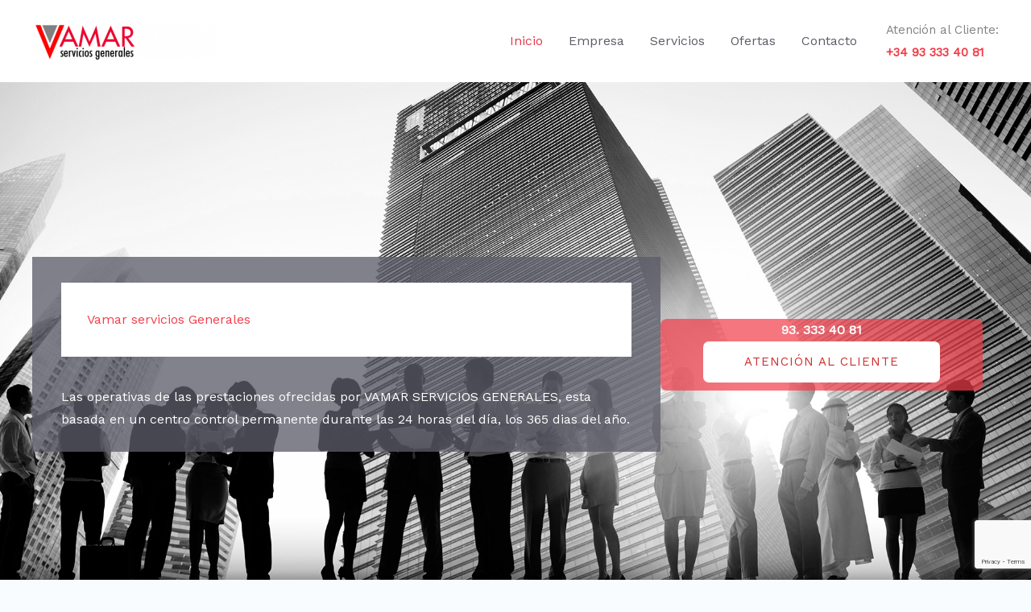

--- FILE ---
content_type: text/html; charset=utf-8
request_url: https://www.google.com/recaptcha/api2/anchor?ar=1&k=6Lem2lgaAAAAABqEGKgF8_ei4Tt6Ud5xgpnPmA0L&co=aHR0cHM6Ly92YW1hci5lczo0NDM.&hl=en&v=PoyoqOPhxBO7pBk68S4YbpHZ&size=invisible&anchor-ms=20000&execute-ms=30000&cb=x8rnlp8so70k
body_size: 48759
content:
<!DOCTYPE HTML><html dir="ltr" lang="en"><head><meta http-equiv="Content-Type" content="text/html; charset=UTF-8">
<meta http-equiv="X-UA-Compatible" content="IE=edge">
<title>reCAPTCHA</title>
<style type="text/css">
/* cyrillic-ext */
@font-face {
  font-family: 'Roboto';
  font-style: normal;
  font-weight: 400;
  font-stretch: 100%;
  src: url(//fonts.gstatic.com/s/roboto/v48/KFO7CnqEu92Fr1ME7kSn66aGLdTylUAMa3GUBHMdazTgWw.woff2) format('woff2');
  unicode-range: U+0460-052F, U+1C80-1C8A, U+20B4, U+2DE0-2DFF, U+A640-A69F, U+FE2E-FE2F;
}
/* cyrillic */
@font-face {
  font-family: 'Roboto';
  font-style: normal;
  font-weight: 400;
  font-stretch: 100%;
  src: url(//fonts.gstatic.com/s/roboto/v48/KFO7CnqEu92Fr1ME7kSn66aGLdTylUAMa3iUBHMdazTgWw.woff2) format('woff2');
  unicode-range: U+0301, U+0400-045F, U+0490-0491, U+04B0-04B1, U+2116;
}
/* greek-ext */
@font-face {
  font-family: 'Roboto';
  font-style: normal;
  font-weight: 400;
  font-stretch: 100%;
  src: url(//fonts.gstatic.com/s/roboto/v48/KFO7CnqEu92Fr1ME7kSn66aGLdTylUAMa3CUBHMdazTgWw.woff2) format('woff2');
  unicode-range: U+1F00-1FFF;
}
/* greek */
@font-face {
  font-family: 'Roboto';
  font-style: normal;
  font-weight: 400;
  font-stretch: 100%;
  src: url(//fonts.gstatic.com/s/roboto/v48/KFO7CnqEu92Fr1ME7kSn66aGLdTylUAMa3-UBHMdazTgWw.woff2) format('woff2');
  unicode-range: U+0370-0377, U+037A-037F, U+0384-038A, U+038C, U+038E-03A1, U+03A3-03FF;
}
/* math */
@font-face {
  font-family: 'Roboto';
  font-style: normal;
  font-weight: 400;
  font-stretch: 100%;
  src: url(//fonts.gstatic.com/s/roboto/v48/KFO7CnqEu92Fr1ME7kSn66aGLdTylUAMawCUBHMdazTgWw.woff2) format('woff2');
  unicode-range: U+0302-0303, U+0305, U+0307-0308, U+0310, U+0312, U+0315, U+031A, U+0326-0327, U+032C, U+032F-0330, U+0332-0333, U+0338, U+033A, U+0346, U+034D, U+0391-03A1, U+03A3-03A9, U+03B1-03C9, U+03D1, U+03D5-03D6, U+03F0-03F1, U+03F4-03F5, U+2016-2017, U+2034-2038, U+203C, U+2040, U+2043, U+2047, U+2050, U+2057, U+205F, U+2070-2071, U+2074-208E, U+2090-209C, U+20D0-20DC, U+20E1, U+20E5-20EF, U+2100-2112, U+2114-2115, U+2117-2121, U+2123-214F, U+2190, U+2192, U+2194-21AE, U+21B0-21E5, U+21F1-21F2, U+21F4-2211, U+2213-2214, U+2216-22FF, U+2308-230B, U+2310, U+2319, U+231C-2321, U+2336-237A, U+237C, U+2395, U+239B-23B7, U+23D0, U+23DC-23E1, U+2474-2475, U+25AF, U+25B3, U+25B7, U+25BD, U+25C1, U+25CA, U+25CC, U+25FB, U+266D-266F, U+27C0-27FF, U+2900-2AFF, U+2B0E-2B11, U+2B30-2B4C, U+2BFE, U+3030, U+FF5B, U+FF5D, U+1D400-1D7FF, U+1EE00-1EEFF;
}
/* symbols */
@font-face {
  font-family: 'Roboto';
  font-style: normal;
  font-weight: 400;
  font-stretch: 100%;
  src: url(//fonts.gstatic.com/s/roboto/v48/KFO7CnqEu92Fr1ME7kSn66aGLdTylUAMaxKUBHMdazTgWw.woff2) format('woff2');
  unicode-range: U+0001-000C, U+000E-001F, U+007F-009F, U+20DD-20E0, U+20E2-20E4, U+2150-218F, U+2190, U+2192, U+2194-2199, U+21AF, U+21E6-21F0, U+21F3, U+2218-2219, U+2299, U+22C4-22C6, U+2300-243F, U+2440-244A, U+2460-24FF, U+25A0-27BF, U+2800-28FF, U+2921-2922, U+2981, U+29BF, U+29EB, U+2B00-2BFF, U+4DC0-4DFF, U+FFF9-FFFB, U+10140-1018E, U+10190-1019C, U+101A0, U+101D0-101FD, U+102E0-102FB, U+10E60-10E7E, U+1D2C0-1D2D3, U+1D2E0-1D37F, U+1F000-1F0FF, U+1F100-1F1AD, U+1F1E6-1F1FF, U+1F30D-1F30F, U+1F315, U+1F31C, U+1F31E, U+1F320-1F32C, U+1F336, U+1F378, U+1F37D, U+1F382, U+1F393-1F39F, U+1F3A7-1F3A8, U+1F3AC-1F3AF, U+1F3C2, U+1F3C4-1F3C6, U+1F3CA-1F3CE, U+1F3D4-1F3E0, U+1F3ED, U+1F3F1-1F3F3, U+1F3F5-1F3F7, U+1F408, U+1F415, U+1F41F, U+1F426, U+1F43F, U+1F441-1F442, U+1F444, U+1F446-1F449, U+1F44C-1F44E, U+1F453, U+1F46A, U+1F47D, U+1F4A3, U+1F4B0, U+1F4B3, U+1F4B9, U+1F4BB, U+1F4BF, U+1F4C8-1F4CB, U+1F4D6, U+1F4DA, U+1F4DF, U+1F4E3-1F4E6, U+1F4EA-1F4ED, U+1F4F7, U+1F4F9-1F4FB, U+1F4FD-1F4FE, U+1F503, U+1F507-1F50B, U+1F50D, U+1F512-1F513, U+1F53E-1F54A, U+1F54F-1F5FA, U+1F610, U+1F650-1F67F, U+1F687, U+1F68D, U+1F691, U+1F694, U+1F698, U+1F6AD, U+1F6B2, U+1F6B9-1F6BA, U+1F6BC, U+1F6C6-1F6CF, U+1F6D3-1F6D7, U+1F6E0-1F6EA, U+1F6F0-1F6F3, U+1F6F7-1F6FC, U+1F700-1F7FF, U+1F800-1F80B, U+1F810-1F847, U+1F850-1F859, U+1F860-1F887, U+1F890-1F8AD, U+1F8B0-1F8BB, U+1F8C0-1F8C1, U+1F900-1F90B, U+1F93B, U+1F946, U+1F984, U+1F996, U+1F9E9, U+1FA00-1FA6F, U+1FA70-1FA7C, U+1FA80-1FA89, U+1FA8F-1FAC6, U+1FACE-1FADC, U+1FADF-1FAE9, U+1FAF0-1FAF8, U+1FB00-1FBFF;
}
/* vietnamese */
@font-face {
  font-family: 'Roboto';
  font-style: normal;
  font-weight: 400;
  font-stretch: 100%;
  src: url(//fonts.gstatic.com/s/roboto/v48/KFO7CnqEu92Fr1ME7kSn66aGLdTylUAMa3OUBHMdazTgWw.woff2) format('woff2');
  unicode-range: U+0102-0103, U+0110-0111, U+0128-0129, U+0168-0169, U+01A0-01A1, U+01AF-01B0, U+0300-0301, U+0303-0304, U+0308-0309, U+0323, U+0329, U+1EA0-1EF9, U+20AB;
}
/* latin-ext */
@font-face {
  font-family: 'Roboto';
  font-style: normal;
  font-weight: 400;
  font-stretch: 100%;
  src: url(//fonts.gstatic.com/s/roboto/v48/KFO7CnqEu92Fr1ME7kSn66aGLdTylUAMa3KUBHMdazTgWw.woff2) format('woff2');
  unicode-range: U+0100-02BA, U+02BD-02C5, U+02C7-02CC, U+02CE-02D7, U+02DD-02FF, U+0304, U+0308, U+0329, U+1D00-1DBF, U+1E00-1E9F, U+1EF2-1EFF, U+2020, U+20A0-20AB, U+20AD-20C0, U+2113, U+2C60-2C7F, U+A720-A7FF;
}
/* latin */
@font-face {
  font-family: 'Roboto';
  font-style: normal;
  font-weight: 400;
  font-stretch: 100%;
  src: url(//fonts.gstatic.com/s/roboto/v48/KFO7CnqEu92Fr1ME7kSn66aGLdTylUAMa3yUBHMdazQ.woff2) format('woff2');
  unicode-range: U+0000-00FF, U+0131, U+0152-0153, U+02BB-02BC, U+02C6, U+02DA, U+02DC, U+0304, U+0308, U+0329, U+2000-206F, U+20AC, U+2122, U+2191, U+2193, U+2212, U+2215, U+FEFF, U+FFFD;
}
/* cyrillic-ext */
@font-face {
  font-family: 'Roboto';
  font-style: normal;
  font-weight: 500;
  font-stretch: 100%;
  src: url(//fonts.gstatic.com/s/roboto/v48/KFO7CnqEu92Fr1ME7kSn66aGLdTylUAMa3GUBHMdazTgWw.woff2) format('woff2');
  unicode-range: U+0460-052F, U+1C80-1C8A, U+20B4, U+2DE0-2DFF, U+A640-A69F, U+FE2E-FE2F;
}
/* cyrillic */
@font-face {
  font-family: 'Roboto';
  font-style: normal;
  font-weight: 500;
  font-stretch: 100%;
  src: url(//fonts.gstatic.com/s/roboto/v48/KFO7CnqEu92Fr1ME7kSn66aGLdTylUAMa3iUBHMdazTgWw.woff2) format('woff2');
  unicode-range: U+0301, U+0400-045F, U+0490-0491, U+04B0-04B1, U+2116;
}
/* greek-ext */
@font-face {
  font-family: 'Roboto';
  font-style: normal;
  font-weight: 500;
  font-stretch: 100%;
  src: url(//fonts.gstatic.com/s/roboto/v48/KFO7CnqEu92Fr1ME7kSn66aGLdTylUAMa3CUBHMdazTgWw.woff2) format('woff2');
  unicode-range: U+1F00-1FFF;
}
/* greek */
@font-face {
  font-family: 'Roboto';
  font-style: normal;
  font-weight: 500;
  font-stretch: 100%;
  src: url(//fonts.gstatic.com/s/roboto/v48/KFO7CnqEu92Fr1ME7kSn66aGLdTylUAMa3-UBHMdazTgWw.woff2) format('woff2');
  unicode-range: U+0370-0377, U+037A-037F, U+0384-038A, U+038C, U+038E-03A1, U+03A3-03FF;
}
/* math */
@font-face {
  font-family: 'Roboto';
  font-style: normal;
  font-weight: 500;
  font-stretch: 100%;
  src: url(//fonts.gstatic.com/s/roboto/v48/KFO7CnqEu92Fr1ME7kSn66aGLdTylUAMawCUBHMdazTgWw.woff2) format('woff2');
  unicode-range: U+0302-0303, U+0305, U+0307-0308, U+0310, U+0312, U+0315, U+031A, U+0326-0327, U+032C, U+032F-0330, U+0332-0333, U+0338, U+033A, U+0346, U+034D, U+0391-03A1, U+03A3-03A9, U+03B1-03C9, U+03D1, U+03D5-03D6, U+03F0-03F1, U+03F4-03F5, U+2016-2017, U+2034-2038, U+203C, U+2040, U+2043, U+2047, U+2050, U+2057, U+205F, U+2070-2071, U+2074-208E, U+2090-209C, U+20D0-20DC, U+20E1, U+20E5-20EF, U+2100-2112, U+2114-2115, U+2117-2121, U+2123-214F, U+2190, U+2192, U+2194-21AE, U+21B0-21E5, U+21F1-21F2, U+21F4-2211, U+2213-2214, U+2216-22FF, U+2308-230B, U+2310, U+2319, U+231C-2321, U+2336-237A, U+237C, U+2395, U+239B-23B7, U+23D0, U+23DC-23E1, U+2474-2475, U+25AF, U+25B3, U+25B7, U+25BD, U+25C1, U+25CA, U+25CC, U+25FB, U+266D-266F, U+27C0-27FF, U+2900-2AFF, U+2B0E-2B11, U+2B30-2B4C, U+2BFE, U+3030, U+FF5B, U+FF5D, U+1D400-1D7FF, U+1EE00-1EEFF;
}
/* symbols */
@font-face {
  font-family: 'Roboto';
  font-style: normal;
  font-weight: 500;
  font-stretch: 100%;
  src: url(//fonts.gstatic.com/s/roboto/v48/KFO7CnqEu92Fr1ME7kSn66aGLdTylUAMaxKUBHMdazTgWw.woff2) format('woff2');
  unicode-range: U+0001-000C, U+000E-001F, U+007F-009F, U+20DD-20E0, U+20E2-20E4, U+2150-218F, U+2190, U+2192, U+2194-2199, U+21AF, U+21E6-21F0, U+21F3, U+2218-2219, U+2299, U+22C4-22C6, U+2300-243F, U+2440-244A, U+2460-24FF, U+25A0-27BF, U+2800-28FF, U+2921-2922, U+2981, U+29BF, U+29EB, U+2B00-2BFF, U+4DC0-4DFF, U+FFF9-FFFB, U+10140-1018E, U+10190-1019C, U+101A0, U+101D0-101FD, U+102E0-102FB, U+10E60-10E7E, U+1D2C0-1D2D3, U+1D2E0-1D37F, U+1F000-1F0FF, U+1F100-1F1AD, U+1F1E6-1F1FF, U+1F30D-1F30F, U+1F315, U+1F31C, U+1F31E, U+1F320-1F32C, U+1F336, U+1F378, U+1F37D, U+1F382, U+1F393-1F39F, U+1F3A7-1F3A8, U+1F3AC-1F3AF, U+1F3C2, U+1F3C4-1F3C6, U+1F3CA-1F3CE, U+1F3D4-1F3E0, U+1F3ED, U+1F3F1-1F3F3, U+1F3F5-1F3F7, U+1F408, U+1F415, U+1F41F, U+1F426, U+1F43F, U+1F441-1F442, U+1F444, U+1F446-1F449, U+1F44C-1F44E, U+1F453, U+1F46A, U+1F47D, U+1F4A3, U+1F4B0, U+1F4B3, U+1F4B9, U+1F4BB, U+1F4BF, U+1F4C8-1F4CB, U+1F4D6, U+1F4DA, U+1F4DF, U+1F4E3-1F4E6, U+1F4EA-1F4ED, U+1F4F7, U+1F4F9-1F4FB, U+1F4FD-1F4FE, U+1F503, U+1F507-1F50B, U+1F50D, U+1F512-1F513, U+1F53E-1F54A, U+1F54F-1F5FA, U+1F610, U+1F650-1F67F, U+1F687, U+1F68D, U+1F691, U+1F694, U+1F698, U+1F6AD, U+1F6B2, U+1F6B9-1F6BA, U+1F6BC, U+1F6C6-1F6CF, U+1F6D3-1F6D7, U+1F6E0-1F6EA, U+1F6F0-1F6F3, U+1F6F7-1F6FC, U+1F700-1F7FF, U+1F800-1F80B, U+1F810-1F847, U+1F850-1F859, U+1F860-1F887, U+1F890-1F8AD, U+1F8B0-1F8BB, U+1F8C0-1F8C1, U+1F900-1F90B, U+1F93B, U+1F946, U+1F984, U+1F996, U+1F9E9, U+1FA00-1FA6F, U+1FA70-1FA7C, U+1FA80-1FA89, U+1FA8F-1FAC6, U+1FACE-1FADC, U+1FADF-1FAE9, U+1FAF0-1FAF8, U+1FB00-1FBFF;
}
/* vietnamese */
@font-face {
  font-family: 'Roboto';
  font-style: normal;
  font-weight: 500;
  font-stretch: 100%;
  src: url(//fonts.gstatic.com/s/roboto/v48/KFO7CnqEu92Fr1ME7kSn66aGLdTylUAMa3OUBHMdazTgWw.woff2) format('woff2');
  unicode-range: U+0102-0103, U+0110-0111, U+0128-0129, U+0168-0169, U+01A0-01A1, U+01AF-01B0, U+0300-0301, U+0303-0304, U+0308-0309, U+0323, U+0329, U+1EA0-1EF9, U+20AB;
}
/* latin-ext */
@font-face {
  font-family: 'Roboto';
  font-style: normal;
  font-weight: 500;
  font-stretch: 100%;
  src: url(//fonts.gstatic.com/s/roboto/v48/KFO7CnqEu92Fr1ME7kSn66aGLdTylUAMa3KUBHMdazTgWw.woff2) format('woff2');
  unicode-range: U+0100-02BA, U+02BD-02C5, U+02C7-02CC, U+02CE-02D7, U+02DD-02FF, U+0304, U+0308, U+0329, U+1D00-1DBF, U+1E00-1E9F, U+1EF2-1EFF, U+2020, U+20A0-20AB, U+20AD-20C0, U+2113, U+2C60-2C7F, U+A720-A7FF;
}
/* latin */
@font-face {
  font-family: 'Roboto';
  font-style: normal;
  font-weight: 500;
  font-stretch: 100%;
  src: url(//fonts.gstatic.com/s/roboto/v48/KFO7CnqEu92Fr1ME7kSn66aGLdTylUAMa3yUBHMdazQ.woff2) format('woff2');
  unicode-range: U+0000-00FF, U+0131, U+0152-0153, U+02BB-02BC, U+02C6, U+02DA, U+02DC, U+0304, U+0308, U+0329, U+2000-206F, U+20AC, U+2122, U+2191, U+2193, U+2212, U+2215, U+FEFF, U+FFFD;
}
/* cyrillic-ext */
@font-face {
  font-family: 'Roboto';
  font-style: normal;
  font-weight: 900;
  font-stretch: 100%;
  src: url(//fonts.gstatic.com/s/roboto/v48/KFO7CnqEu92Fr1ME7kSn66aGLdTylUAMa3GUBHMdazTgWw.woff2) format('woff2');
  unicode-range: U+0460-052F, U+1C80-1C8A, U+20B4, U+2DE0-2DFF, U+A640-A69F, U+FE2E-FE2F;
}
/* cyrillic */
@font-face {
  font-family: 'Roboto';
  font-style: normal;
  font-weight: 900;
  font-stretch: 100%;
  src: url(//fonts.gstatic.com/s/roboto/v48/KFO7CnqEu92Fr1ME7kSn66aGLdTylUAMa3iUBHMdazTgWw.woff2) format('woff2');
  unicode-range: U+0301, U+0400-045F, U+0490-0491, U+04B0-04B1, U+2116;
}
/* greek-ext */
@font-face {
  font-family: 'Roboto';
  font-style: normal;
  font-weight: 900;
  font-stretch: 100%;
  src: url(//fonts.gstatic.com/s/roboto/v48/KFO7CnqEu92Fr1ME7kSn66aGLdTylUAMa3CUBHMdazTgWw.woff2) format('woff2');
  unicode-range: U+1F00-1FFF;
}
/* greek */
@font-face {
  font-family: 'Roboto';
  font-style: normal;
  font-weight: 900;
  font-stretch: 100%;
  src: url(//fonts.gstatic.com/s/roboto/v48/KFO7CnqEu92Fr1ME7kSn66aGLdTylUAMa3-UBHMdazTgWw.woff2) format('woff2');
  unicode-range: U+0370-0377, U+037A-037F, U+0384-038A, U+038C, U+038E-03A1, U+03A3-03FF;
}
/* math */
@font-face {
  font-family: 'Roboto';
  font-style: normal;
  font-weight: 900;
  font-stretch: 100%;
  src: url(//fonts.gstatic.com/s/roboto/v48/KFO7CnqEu92Fr1ME7kSn66aGLdTylUAMawCUBHMdazTgWw.woff2) format('woff2');
  unicode-range: U+0302-0303, U+0305, U+0307-0308, U+0310, U+0312, U+0315, U+031A, U+0326-0327, U+032C, U+032F-0330, U+0332-0333, U+0338, U+033A, U+0346, U+034D, U+0391-03A1, U+03A3-03A9, U+03B1-03C9, U+03D1, U+03D5-03D6, U+03F0-03F1, U+03F4-03F5, U+2016-2017, U+2034-2038, U+203C, U+2040, U+2043, U+2047, U+2050, U+2057, U+205F, U+2070-2071, U+2074-208E, U+2090-209C, U+20D0-20DC, U+20E1, U+20E5-20EF, U+2100-2112, U+2114-2115, U+2117-2121, U+2123-214F, U+2190, U+2192, U+2194-21AE, U+21B0-21E5, U+21F1-21F2, U+21F4-2211, U+2213-2214, U+2216-22FF, U+2308-230B, U+2310, U+2319, U+231C-2321, U+2336-237A, U+237C, U+2395, U+239B-23B7, U+23D0, U+23DC-23E1, U+2474-2475, U+25AF, U+25B3, U+25B7, U+25BD, U+25C1, U+25CA, U+25CC, U+25FB, U+266D-266F, U+27C0-27FF, U+2900-2AFF, U+2B0E-2B11, U+2B30-2B4C, U+2BFE, U+3030, U+FF5B, U+FF5D, U+1D400-1D7FF, U+1EE00-1EEFF;
}
/* symbols */
@font-face {
  font-family: 'Roboto';
  font-style: normal;
  font-weight: 900;
  font-stretch: 100%;
  src: url(//fonts.gstatic.com/s/roboto/v48/KFO7CnqEu92Fr1ME7kSn66aGLdTylUAMaxKUBHMdazTgWw.woff2) format('woff2');
  unicode-range: U+0001-000C, U+000E-001F, U+007F-009F, U+20DD-20E0, U+20E2-20E4, U+2150-218F, U+2190, U+2192, U+2194-2199, U+21AF, U+21E6-21F0, U+21F3, U+2218-2219, U+2299, U+22C4-22C6, U+2300-243F, U+2440-244A, U+2460-24FF, U+25A0-27BF, U+2800-28FF, U+2921-2922, U+2981, U+29BF, U+29EB, U+2B00-2BFF, U+4DC0-4DFF, U+FFF9-FFFB, U+10140-1018E, U+10190-1019C, U+101A0, U+101D0-101FD, U+102E0-102FB, U+10E60-10E7E, U+1D2C0-1D2D3, U+1D2E0-1D37F, U+1F000-1F0FF, U+1F100-1F1AD, U+1F1E6-1F1FF, U+1F30D-1F30F, U+1F315, U+1F31C, U+1F31E, U+1F320-1F32C, U+1F336, U+1F378, U+1F37D, U+1F382, U+1F393-1F39F, U+1F3A7-1F3A8, U+1F3AC-1F3AF, U+1F3C2, U+1F3C4-1F3C6, U+1F3CA-1F3CE, U+1F3D4-1F3E0, U+1F3ED, U+1F3F1-1F3F3, U+1F3F5-1F3F7, U+1F408, U+1F415, U+1F41F, U+1F426, U+1F43F, U+1F441-1F442, U+1F444, U+1F446-1F449, U+1F44C-1F44E, U+1F453, U+1F46A, U+1F47D, U+1F4A3, U+1F4B0, U+1F4B3, U+1F4B9, U+1F4BB, U+1F4BF, U+1F4C8-1F4CB, U+1F4D6, U+1F4DA, U+1F4DF, U+1F4E3-1F4E6, U+1F4EA-1F4ED, U+1F4F7, U+1F4F9-1F4FB, U+1F4FD-1F4FE, U+1F503, U+1F507-1F50B, U+1F50D, U+1F512-1F513, U+1F53E-1F54A, U+1F54F-1F5FA, U+1F610, U+1F650-1F67F, U+1F687, U+1F68D, U+1F691, U+1F694, U+1F698, U+1F6AD, U+1F6B2, U+1F6B9-1F6BA, U+1F6BC, U+1F6C6-1F6CF, U+1F6D3-1F6D7, U+1F6E0-1F6EA, U+1F6F0-1F6F3, U+1F6F7-1F6FC, U+1F700-1F7FF, U+1F800-1F80B, U+1F810-1F847, U+1F850-1F859, U+1F860-1F887, U+1F890-1F8AD, U+1F8B0-1F8BB, U+1F8C0-1F8C1, U+1F900-1F90B, U+1F93B, U+1F946, U+1F984, U+1F996, U+1F9E9, U+1FA00-1FA6F, U+1FA70-1FA7C, U+1FA80-1FA89, U+1FA8F-1FAC6, U+1FACE-1FADC, U+1FADF-1FAE9, U+1FAF0-1FAF8, U+1FB00-1FBFF;
}
/* vietnamese */
@font-face {
  font-family: 'Roboto';
  font-style: normal;
  font-weight: 900;
  font-stretch: 100%;
  src: url(//fonts.gstatic.com/s/roboto/v48/KFO7CnqEu92Fr1ME7kSn66aGLdTylUAMa3OUBHMdazTgWw.woff2) format('woff2');
  unicode-range: U+0102-0103, U+0110-0111, U+0128-0129, U+0168-0169, U+01A0-01A1, U+01AF-01B0, U+0300-0301, U+0303-0304, U+0308-0309, U+0323, U+0329, U+1EA0-1EF9, U+20AB;
}
/* latin-ext */
@font-face {
  font-family: 'Roboto';
  font-style: normal;
  font-weight: 900;
  font-stretch: 100%;
  src: url(//fonts.gstatic.com/s/roboto/v48/KFO7CnqEu92Fr1ME7kSn66aGLdTylUAMa3KUBHMdazTgWw.woff2) format('woff2');
  unicode-range: U+0100-02BA, U+02BD-02C5, U+02C7-02CC, U+02CE-02D7, U+02DD-02FF, U+0304, U+0308, U+0329, U+1D00-1DBF, U+1E00-1E9F, U+1EF2-1EFF, U+2020, U+20A0-20AB, U+20AD-20C0, U+2113, U+2C60-2C7F, U+A720-A7FF;
}
/* latin */
@font-face {
  font-family: 'Roboto';
  font-style: normal;
  font-weight: 900;
  font-stretch: 100%;
  src: url(//fonts.gstatic.com/s/roboto/v48/KFO7CnqEu92Fr1ME7kSn66aGLdTylUAMa3yUBHMdazQ.woff2) format('woff2');
  unicode-range: U+0000-00FF, U+0131, U+0152-0153, U+02BB-02BC, U+02C6, U+02DA, U+02DC, U+0304, U+0308, U+0329, U+2000-206F, U+20AC, U+2122, U+2191, U+2193, U+2212, U+2215, U+FEFF, U+FFFD;
}

</style>
<link rel="stylesheet" type="text/css" href="https://www.gstatic.com/recaptcha/releases/PoyoqOPhxBO7pBk68S4YbpHZ/styles__ltr.css">
<script nonce="Wlx2MMn_qRpCM7u33Fz1-A" type="text/javascript">window['__recaptcha_api'] = 'https://www.google.com/recaptcha/api2/';</script>
<script type="text/javascript" src="https://www.gstatic.com/recaptcha/releases/PoyoqOPhxBO7pBk68S4YbpHZ/recaptcha__en.js" nonce="Wlx2MMn_qRpCM7u33Fz1-A">
      
    </script></head>
<body><div id="rc-anchor-alert" class="rc-anchor-alert"></div>
<input type="hidden" id="recaptcha-token" value="[base64]">
<script type="text/javascript" nonce="Wlx2MMn_qRpCM7u33Fz1-A">
      recaptcha.anchor.Main.init("[\x22ainput\x22,[\x22bgdata\x22,\x22\x22,\[base64]/[base64]/bmV3IFpbdF0obVswXSk6Sz09Mj9uZXcgWlt0XShtWzBdLG1bMV0pOks9PTM/bmV3IFpbdF0obVswXSxtWzFdLG1bMl0pOks9PTQ/[base64]/[base64]/[base64]/[base64]/[base64]/[base64]/[base64]/[base64]/[base64]/[base64]/[base64]/[base64]/[base64]/[base64]\\u003d\\u003d\x22,\[base64]\x22,\x22wrVvei0ow4wuw4zDn8OuC8Obw7PCgBDDg08iWlHDlcKENDt7w5XCrTfCsMKlwoQBdAvDmMO8OUnCr8O1IE4/[base64]/wrQ0ZHEpw6nDssOMR3/CkyfCusKCScKFC8KFGxh7fsKYw4zCocKnwqtSW8KQw7hPEjk5fDvDm8Ktwqh7wqE+MsKuw6Q9M1lUKS3DuRlVwp7CgMKRw7/[base64]/Pwc4WcO2NcOuMw/CkT4DBHNVBj4rB8K9woN0w58PwqXDgsOxEMKPOMO8w7vCvcOZfHHDjsKfw6vDrhA6wo5Kw7HCq8KwAcKuEMOUDjJ6wqVMb8O5Hk8JwqzDuRPDnkZpwpZwLDDDrMKZJWVQAgPDk8OywrM7P8KFw5HCmMObw7vDtwMLaVnCjMKswpzDj0AvwoXDsMO3wpQMwp/DrMKxwp3CrcKsRQ8wwqLClm/DqE4ywqnCl8KHwoY+FsKHw4dpCcKewqMlIMKbwrDCl8K8aMO0IsKuw5fCjXvDscKDw7oWd8OPOsKAfMOcw7nChsOpCcOiXDLDvjQdw75Bw7LDnsO7JcOoLcOJJsOaGVsYVTHCnQbCi8K/Fy5Ow5o/w4fDhW1HKwLClDFodsO2L8Olw5nDq8OPwo3CpDrCj2rDml1aw5nCpiTCvsOswo3DuRXDq8K1wqdiw6d/w6wqw7Q6DzXCrBfDs0Mjw5HCoSBCC8OOwqsgwp5tMsKbw6zCqMOyPsK9wo/DqA3CmhzCjDbDlsKeESUuwqxhWXI5woHCpV83IyjCosKtEMKPEWHDksOiYsObacKSFnPDrT3Cj8OTRWkESMOqY8KnwqfDv1nDtUEMwrTDtsKBS8OFw7jDhWDDocO7w5PDmMOPC8OYwpPDkyJQw6R2JcKGw7LDhD1/[base64]/DtcK/dmk9w73DkjVsw6HCucOtJA7DqMOkXMKKwopHasKSw65jZk/DpF/Du0TDpnxBwr1Tw7EOXsKvwroBwrNMcDNWw4fCgxvDpVkRw4xpSgfCmMKeNxAAwq0IfsO8d8ONwp3DnMKSYRxKwqE9w7kOBcOlw7Y3KsKVw5hKOsKxwq0afsKMw4Z4WcKGFsKEIcKdFMOAKsORPyrDpcKDw6JIwrnDoTzCkj/Cm8KhwoonXlcqD3jCnMOMwqPDswPClMOmecKWBicsasKBwoFwPcOkwrUkGcOqwpZ7ScKCBMKwwpZWfsKpVsK3w6DCuXAvw488SzrCpG/DiMOewpPDkG1YMnLCocK9w5wNw4nDicOkw5jDiSTCgQVpR3cuGsKdwr1PXcORw4TCm8KHfsKEIsKmwq47wrjDj1nCicKqdmw5OwjDqsKeV8OGwqrCocK1awnChCLDvkZMw7fCicOuw7wOwrXCinLDl2/[base64]/[base64]/[base64]/TQYlwpXChlcTw5/CjEzCucOfZcK8eBvCoMO+wq/DtsKuw4wTwovCosOVwqXCkFw8wq1OG1/DocK8w67CucK/dSkMYhIlwrc6ecK8wrJBLcO9w6nDtsK4wprDrcKuwp9rw5jDp8Oyw4pSwrB4wqzCnAkqfcKkZWlMwp7Du8Ogwpxyw6h4w4LDgxAPb8KjO8KYFWE/EVt0PjcdcgvCszvDmgvCh8KswpguwpHDusOUck8lVwtewpVzBcKnwo/DhcO9wqRdJsKMw6oMKMOKw4IqJcO4eEjCusK0NxTDsMO2cG94EcKBw5hgeiFLf2TCjMKuThNXLAHDgkQUw5/[base64]/CjHIeNsK1wrbDq3UrwpbCvMOUCcOmwr/DhsO2SHVRwozCpT4pwozDl8KoZlVSVsObajTDo8OSwr3DkB4eGMKVCXTDk8K/bxsEccOna09mw6nCq0s0w4JLBHjDj8KoworDmsOYw7jDlcOIXsO0wp7CmsK8T8OLw7/Di8K8wqDDr1smBMOpwpfCu8Opwpk4DH4JM8OIw5vCkEdCw4BjwqPDvk9ZwrPDlXHClsK9w6DDksOBwoXCssOZfMOWO8KYX8OZw6FiwpRtwrBVw7LCj8KCw6wvecKLcmjCpXjCjRvDtcOCworCmGjCosKNaSw0WCjCoQnDoMOZKcKaYVHClcK/XHIFGMOyLV3CpsKVOsOcw6djW2Q7w5XDk8KvwrHDllUtw4DDisK1NMKZA8OHQjXDknVtegbDo3LCsCnDsQE2wohHEcONw7taL8OCS8KaA8OYwpRWIz/Dn8Kiw49wFMOFwoFewrnCow1/w7/[base64]/CvRhUwo/Cn8OVBgFow4pawpjDosKnwpkWfMKlwqgcw7nDt8OuTsODAMOpwpQDIkXCjsOew6pMOD7DqnLCqAcUw7XCrFM0wrbCncOjLsK+BTxbwq7DusKpB2vDpsKuZU/[base64]/DsRvCsBrDmAzCisOOdknDtcOfw61geRXDpAzChWrDrzDDlg8rwofCu8O7AmYDwqcMw77Do8Ogwp8xLMKZccKMwplFwrt3BcKjw5vCmsKpw5VbWsKoHC7CpGzDr8KUSA/CmRhaXMOmwpEOwonCgsKFJHDClisvEsKwBMKCEBsEw7YCHsOyBcKXT8O9w7srwoR2RsOWw6kYJBdvw5d2TsKZwrBJw7trwr7Cq1tzWsOhwqs7w6RNw4/[base64]/DvMOCYMOHwpx/M1nDhSzCt8Otw7TCm8KPw7bCm0bCusKtwroXHMOgRMKdYiUKw41hw7IjTkAJM8OTWhnDuQrCrMOsQA/[base64]/DhMKAwr8cC37Cs1jCk8Obw71TwrgHwoXDtiBPA8KtYhMww57DjlbCvMOyw61Qwp3Ci8OPJ11xWsOewqXDlsKdP8Kfw5F6w5sjw6NmasOgw4HChcKMwpfDg8OAw7pyIsOybH3Ctgs3wrl8w5wXHsKYKntjWDPDr8KcSTEIBT5Fw7MmwqTCrmTCl0Z/[base64]/CmUNtfHvDow02BsKcPMOtHWPCvAvDv8Kgwr1gwrwNHwXCmMKqw4Y/EWLDoi7DnnVfGMOfw5jDvTZKw7fCocOsOFwRw6fCg8O5bX3Ch3RPw6NTc8OcKcK1wpHDgEHDr8OxwpTCrcKaw6F5WsOWwrjCjjsOw7vDpsOfZgnCnQ01BQHCiV7DqMObw65rNT7DpW/DrMKfwqMbwpjDikXDjSYhwpLCpCPCq8OxHlItC2jCnj/DksO5wrzCtcKCbXXCmGTDh8Ome8OFw4bCgUFDw4EMCMOZRCFJXMOew7wLwqnDqkFSb8KLAUp7w4XDtMKBwoLDtcKvwrrCk8KFw5sTP8KNwqdYwrrClsKpGXwOw4fDgsKwwqXCpsKMSsKIw60wJ1Bnw6UKwqVMK0l/[base64]/[base64]/dGDDv8Kawo7DusO3HGAsw54kFwhTZcOKMsOGQcKWwr1Qw7BUGhNRw4bDh1B1w5Ysw7PCgBowwr3Cp8OGwq/CiwtBTAJ9VyPClsOsNQUZwrZNUsOMw6UdVcOID8K/w67DvzrDqsOOw6HCmFtcwqzDnCzCncKVZcKUw5vCplFJw7R8AMOsw4lER2XCmVJKU8KMw4jDrsOew4/[base64]/DjjLDq1x4wohxDcK3w6/[base64]/[base64]/DjcOuw6V2RcOgdTXCmMKXwqbDtsOPbTDCq2cwasKcwrrCgVnDuy/[base64]/DoMOwwrnCssKqw4zDgMKHwqQKworCqD4uwqcENRVVYcKDw4zDgS7CpC7CsjFNw4XCoMOwCU7CgQ5FfQrCvXHCuBNdwoNhwp3DiMKhw6nCrlvDlsOewq/Cv8O4w5gRasO4DMKlGBs0b14lR8K7w5JwwrVUwr8hw5Qaw4R+w70Lw7bCisOfADYSwp5xPwXDucKcPMKtw7fCqcKPYcOlDiHDuz7CjMOnWATCmsOnwr7CtMOuPsOMdcO1GcKlTx/[base64]/CnkXCssO6czDDn3HCscONP8OfXMOtwonDpsKZw4o8w5XCtMOfXCrCqiLCqXjCimtNwobDmGgpUXAvKcKffsOnw6HDpcKsJMOswqkZJMOYwrfDv8Kyw6nDl8Olw4fClz7CgB/Cj0liG13DojfCvCTDusOka8KAeFUHCW7CmsOMI37CtcOTwqDDgcKmMBZswpHDsyLDlcKhw4hLw5IXMsKxOcOnS8KKOHTDl2HCocOkGW1gw61Vwq50wpnCuEYzZVUXJsOxwqthNCvCn8K0HsKgFcKzw5JYw6HDkDLChF3CmzjDj8KDKcKtL09PJBl/fcKiNsO/PsOzIEouw4TCqDXDhcKMR8OPwrXDpMOpwpJMRMKjwo/Cn3bCqsKRwo/CmidWwql1w5jCp8Klw7DCmG/Dvxg8w7HCgcKcw5sOwr3DmjYcwpDCjnxhGsO3MMOPw6N9w7Asw7rDqcOVEiVbw7wVw5nCvnzDkn/DtVbDu0QCw4NgRsODQm3DrDAZX15TGsKTwqLCk01jw5nCpMO1wo3DiVVDGWYIw6HDimTDr1gHIihGBMK7wogYeMOIw7TDmiMmFsORwpPCg8KGacONJcOZwoZiR8OvGTAeEMO0w53CpcK6wrJ7w6IRRVPCgh/DvMKCw4bDlMO9Cz0/fGgjGUXDpEnCh2zDihJZw5fCgEnDpXXChsKUw4BBwqsINDxIPsO/wq7DgSsJwpzCuyRrwpzChmc0w7Mzw5lRw5cOwrfCpcOAKMOSwpJCRFRKw6XDuVbCqcKadXJcwqvCugs4AcOeEic6ORN/NcOLwpbDrMKKOcKow4DDmTnDqyXCpQ8HwpXDrCTDrQHCusOjVAF4wq3DgxrCihLClMKuEitzJMOowq59AUjDsMOqw6bDmMOJdcK3wrYMTDs6QwDCrg/CpsOENMOMU0DCrTELVMKew4k0w6t8wqDCnsOzwrzCqMKnKcORSCzDv8O0wrfCpFJFwrVmYsKXwqVzGsOLbEnDrEfDoTEPUsOmR3jCvcOtwrLCnxfCohfCpcKrbVdrwqzCmRrCqVbCgBRWAsOXG8OoNh3DicOZwr3DjMKcUzTCmVMYDcOlP8OrwrQhw4HCmcO/aMKOwrDCnSvCtCDCl2wqZsKhTg12w5XCgF5lTMO5wpjClE/[base64]/DoyfDhAfCtFfDtWXCnF3CtA4iIGcfwrzDvhrDpMKxUgBYMl7DpMKEan7DswHDu03CnsK/w6fCqcKzIkTClxk4wq1hw6Npw7dxw79CbcKKXRx6EXLCmcKqw7Zgw4ssDsOpwodHw6HDjkTCmMKxccKaw6fChcKyEMKlwo/CpcOjX8OQTcOSw5jDhcOHw4c8w4BJwrzDuXZkw4zCjRXDnsKZwrxWw7/[base64]/DoVxKwqLDnAEdSmYwwowKwprDtcOLw4giw4MGQ8OVcFk2fw54Sn3Cu8KHw5Y6wqAZwqnDt8OHNsK4ccKwGnnCrjLCtcOhQF4mVz4Nw6N6OT3Dj8KEYsOswp3DmXPDjsKNwrPDhMOQwpTCsS3DmsKyXE/CmsKbwqzDqsOjw5HDq8OXKBLCvFvDosOxw6HCgMO/esKUw6LDlUU3BkADUMOMLG9gH8KrEcKoVxhuwqLDvcKhTsKXQhxhwrzDtWU1wqkNL8KJwoLCplMvw4IlFMK3wqHCp8OGw5TDlsKQFsKNSBhRFyrDucO2w5cXwp90EGwtw7/[base64]/PysyT8OdwrwTITwmUcOYw5/DsBTDnsKzU8OTKMOfJMKMw61wfgUFfzkTWj1owqvDg0k3XXh2w4pWw7ojw5zDrQFVYgBuED/CvMK4w4Nbdj8QL8OKwo/DgjjDqsKlBzHDlXl8OwF9wprCvzJvwoMYd2nCq8KkwoXDtz3DnRzDhRBew6rDkMKcwoFiw7Nkem/[base64]/w7wfIXHCqjjDpsKbRcO0wqbChnMhJcK7wp3Ds8KnAzomwo/CjMOUVMOXwq7DiD7Cin00WMOiwp3DvsOoOsK2wphJwp84CnHCjsKAJxp+BjrCkB7DusOSw5XCi8ONw5TCqsOySMOCwrTDnjzDuw/Do045wrfCq8KFaMKnKcKyGlg7wpEcwoYAKxTDrBZ8w4bCpSXCt050woTDrT/[base64]/Q0DCpnTDqsONw6XCtsKsU8KGUwzDmVAvwr8Nw5Fzwo3CpQHDrsOYQT7DuEPDv8K2wr7DrgLCiGfCksO0w6VuchbCjEEZwppjwqhVw7VCJMOTLB96wqfChsKSw4HCtDrDnCTCuDrCjVrCuUciWcOYXkBcD8KJwrzDrTU5w4nDvxHCtsOUd8Ohcn7DrcK3wr/CiSHCkEUQw5rCml4XTWZlwpl6KsKpFsKVw6DCuGDCo3TDqMKYbMKBSA9+EUEDw4/DvsOGw6fCjRwddjDDl0UgIsOfKUIxZUTDkmDDqX1QwoIxw5c0IsKuw6Vzw6Eow657ZsOXDk0/C1LCmlrCrGgqYypkVQDDo8Kcw68Zw7bCk8OQw7l4woXCjsK3C1xjwojCplfCmHJsLMOMZMK5w4fCt8KwwpPDrcOOX1bDrsOFTU/[base64]/CiVPCgQIBwp1ITcOlTMOSwrTCksKFwpnCvlXCo8OFasKGOMKUwobDvWQASWV7R8Kib8KCJcKBwrTCgcKCw5MRwr1Mw7XChlQKw47CqBjDkz/[base64]/PXVCwpdNUMKxJjDDosO0wqrCqDBrXcKyVhshwpBPw7LCi8OBFcKFX8Oyw4xVw4/DhsKHw6PCpmYxO8KrwrwbwpLCtwImw4DCiA/CisKLw50jwqvDmjTDlxV6w4cwbMKSw7HCg2PDg8K4wqjDmcOdw7UfKcKcwpEYP8K6DcKacsK7wovDjQBcw5lYWkkFI0YHcT/Ds8K7ISDDgsOqf8Ktw57DmAPDs8KTbEwvD8OOGRkQTsOGOTLDpwAJH8KQw7/CjMOoFXjDq13DvsO1wpzCrcOyZ8Kww6rCgRnCsMKLw79jwpMITxbDph8VwrM/wrd4Ik5cwpHCvcKSRsOvelTDtk8Mw4HDg8Oaw5LDhGF7w7bDi8KhV8KUIk9QNxHDh2dRZcO1wrzDr0YTN19dUALCkmnCqB0OwooTMEPCnxzDjkRgF8OUw5TCpHbDsMOgQ1lAw6dUUGFHw5bDqMOjw6IAwqsHw71YwoXDsxEIKFDCgm4ib8KPKsOnwr/DoB/CqzXCvHgmUMKzwqVOCCTDi8OFwp3ChHTCkMOQw5LCinFyGy3DmxzDgMKhwr51w5fDsFRhwq7DrEAkw4fDpnwxL8K4SsKlJ8KewolUw7PDnsOMFlDDsTvDqzHCuUTDu2/[base64]/McOiw4nClg15wrFXUcONHMKcw4lew5VhXMO8S8KhesOqF8KDw6J7MEzCt0fDk8K4wrvDjMONSMKiw7fDgcKVw7xlA8OgKcKlw4cnwqdJw6BzwoRewo/DgsOZw5/Do0VfYcKbf8K+w49qwq/CusKyw7weWi9xw5PDpgJVIArCnk9ACMKKw4cmwpDCmz5qwrjCpgXDtsORwojDj8Oqw5fCssKXw5tOTsKHBCfCgMOgMMKbW8KcwpYpw4/Ch3AOw6zDrXVow6fDoCJlWCzDskvCisKfwpzCs8OVw61ADQ1hw6HCu8KfWcKUw4BMwo/Cl8O1w7XDncKUL8OAw4zCv2sDwoYscAwDw6QAC8KLWWVVwqYZw77DrF8UwqfCt8K0E3J8cx/[base64]/DnCXCocOpw5rDvRQhcsOjw4QEw4EFwrwWPidNJAgHw4/[base64]/Cg8K/MMKyIcKaw5ZUw5DCuDBkasOMw7YLwqlpwox5w7ZQw7FBw6LDpMO2aX7Dk3E6ZT7ClnfCvg8pRwI8woppw4rClsOewq93csOvFGdgY8O7HsOgCcKQw4Bnw4pnYcO5I2VNwrvCkMOhwrnDhC1ydU/Cl1hXIsKaTk/Cv1/[base64]/wpTDqBNrdE/[base64]/DoMOYIExfwoDDusK6TMKGwqh1e1R1w7EXwqLDmV8KwovCogNVYjDDlz3ChwLDq8OPFsO0wqEdXx3CoRjDmgDCgALDh1snwqpWwpN6w6DClAfDvn3DqsOYJXPDkX7Dr8OmfMKJGi0JDjvCnSoowoPCoMOnw6/[base64]/Du0hLaxbDpcKyZMKPw5VrScOVc8KVbizDhMOqEG4rwoXDlsKPWsK/HE/CnxbClcKlYMKVOcOvcsOCwpEow7PDo2tsw5NkXsOQw5fCmMOCWAhhw4jDn8OAY8KYbGI5w4ByX8OowqxYWcKHM8OAw68xw6fCsXEFO8KEHsK/OGPDq8OUfcO0w6jCsxIzFGwAKBooJiMpw6DCkQFeaMOVw6HCjcOQwonDjsOpYcKmwqPDpMOzw7rDqwY9b8KmWFvDjcOzw61Tw4DCvsK9Y8KdeyLCgATCsnAww7vCgcKDwqNQH2F5JMOHJnrCj8OQwp7DpWRvccOlZALDvi4Yw4/CpcOHdCDDlkhXw67CtRrClAZ8D2rChjEDGQsNEMKGw4nChjXCkcKyAXlCwoZDwofDqUsNQ8KbYzPDqyA6w6jCqAsFYsOJw7nCuQBXbB/[base64]/CmgPDrcKxPxdjCXIcXmcUw7opw6hkwqHCicKTwolxwozDlknCo0HDnw4oLcKEGjF7JcK0T8K4wqvDgMOFeBZzwqTDocK/wp4Yw6/DkcKmElbDlMKlMxzCnW8Xwp8nfMKzdWhKw5Igwrckw63DqB/CgVZrw7rDjsKhwo5Kc8OuwqjDtcK1wpPDuF/[base64]/[base64]/ITnCtQHCr8Ojw7PCjcKRBQV0w40AwpJrJAVbOsODTMKzwq7CmsKnOGvDj8OUwoMpwoU7w6ILwp7Ds8Kje8OWw6LDqyvDnC3CtcKaP8OkFycPw7LDm8OkwpfCtwZqw7jChMK4w6sySsOkFcOufsOReidNZMOgw63CjlMRQMOAWnssfC/CjWrDhcKfFnFOw6TDrGB8wqdVOTHDmwNrwovDgSfCsHAQYERSw57Ckm1eXsOewpIWwrzDjAMYwrrCrlMsTMOOAMKaQsOtG8OVZkDDogp6w7PDhArDrB02dsK7w5ZUwpTDmcOMBMOhBSDCrMOyTMOYDcK/w5nDhMOyFkslLsOuw43CnyPCnTg3w4EoRsOmw57CocKqP1EZLMKBwrvDuHs0BcKNw4XCpkTCqsOdw5B4SVZFwrnCji/CssOQw6F8woTDocKMwrbDjUNsQmvCksKKK8KKwoLCpMKmwqY3w4vCisKxMSnDgcKtdi7CmsKecyPChV3Cm8O+US3Cvx/DqcKNw4R3FcO2RMKlAcKzHF7DksOsVcOGPMOTRsKfwpHDq8KkHDdfw5jDlcOqDUzDrMOsBMK/L8Obwo55wqFtdMORw73DgcOLPcKoNwDDg2XCgsOvw6gDwpkFwopsw5HCuwPDuknCnmTCrjDDucKOTcOfwqPDt8K1w7jDn8KCw4PDg1V5IMO+WyzDqSYbwoXCq2NowqZqEw/[base64]/W8KxwojDn8OcwqzDkcOOeAVfw7tRwrkcNcOlOMOjYcKWw7tGKMK7AnbCvU/[base64]/w7TDu8OZK8OfwoA8wrPChkvDm8KBQ8OLecOLDRjCnWkSw5kOd8KfwqnDokwAwpYic8OjFhjDisK2w6JJwonDn2gmw6vDp21uw5jDhwQnwr9mw59ALk/CpsOCJMKyw6tqwqzDqMO/[base64]/DiMK3wpcvw7k6w47Cr1/DqcKoHAfCmH3CmTRNw4/CisODw5UnBsO+w6zCoU5hw4rDvMOTw4IQw7/CpDhYHMOTGj7Dh8KoZ8O3w4ZnwpkAHlzCvMKPeCDChVlkwpZqZcOvwq/DkCPCrcKJw4d2w4fDnEc/wr06wqzDoDfDgQHDgsKNw4PCjxnDhsKRw53CocOjwog0w5XDijAScxNQw7oVZcKnccKJIcOHwrhgYQPCv1vDlxHDssKHCGHDrMKSworCgg8/wrLCn8OEGTHCmlZEbcKrew3DskYSWXZcKsKxORhkTGHDpBTDoGvCoMOUw7vDmsO4fcOGDnTDqcOwRGN+J8K0w5lfGR3DtVpCKcK/w7rCq8OxS8ONwozCgmfDtMOMw4gQwojCowTDrsOww5ZowrYBw4XDq8KZBcOKw6xGwq/DjnbDkh18wpXDgV7CmCXDvsKCCMO0d8ObPkxcw7tSw5kgwrnDsi9lNio7wro2GsKzEz1ZwpvCmj0KADHCmsOWQcONw4lpw5bCj8OEdcO9w7LCrsKxbjzDisK8c8Okw7/[base64]/Cn3wbHFzDpVnDocOxwrvCi1gzfcO8woAMw4Rxw77Dq8KHw7c4RsOoJiMhwpVmw6TCtcKleyY/KDlAw4NCwos9wqrCvTfCo8KwwocCIsK+wq3DmFTCjkvCqcK5QFLCrjx6DjLCjcK+XwEZSz3CoMOTZh9GY8Odw7gUAMOcw5/Dkw7DmVAjw4tSMBpTw4QjBCDDq1nDoXLDmcOKw6jCuRA3OHvCoFIvw67CvcKPZXx2EEDDjDM0aMKewrjCrmjCjBvCocOTwrPDhTHCsAfCtMKywpjCu8KWU8O/woNYIHYdQUrDlVbCkDMEw4XDq8ONXhoJE8ODwpDCu0LCqzdjwrLDuHYnfsKHI27CiSjCjMKycMOaAxHDosO8M8K/[base64]/C1F0wqLDrcOnw5zCpgNUw5DDpMKXw7V5X1tIwr/DoBjDon1Ww6DDiCTDrjNDw6jCmB7DiUMGw4bCvRPChsOvCMOZCMKlw63DginCo8ONCMKFVDRtwr7Dv0jCocO3wqzDvsKtQMOOwpHDjVBoLsKlw63DlMKGe8OXw7HCscOnLsKAwrtUwq1mcBgWWcKVOsK1woJpwqMVwoMkaVJUAETDoATDtsKRwoZsw4wjwpnCu1oEGy/CqFcuJsOqNllvBcO2O8KJwq/[base64]/fwRLaCAhXMOMZ3EMw4jCixbDqHbCinLCgcKaw77Dqy18UhIbwoDDjHJwwpwiw7AOGsOLQgfDksKrVsOFwqlSTsOxw7/[base64]/DjC0za0s+L8OaQDV7w6XCp0PCjMKkUcKKw7bCs15WwohPeU8tfD7Ci8OFw4gcwp7DocOFH3tHdMKnQwbClkjDk8K6Z2Z+NW7Cn8KGDjBVVBohw7wxw7nDun/DpMKIG8K6TA/[base64]/Dt8OQOsKAJg0OwpjCpMKVwobDosOfw6PDvsOIwpLDscKBwrrDtBXDrWUhwpN1wpjDkhrCv8K+PAoLZSp2w4kHLCtowpUjMMOtAEh+bgbCpcK3w7HDuMKIwoVmwrZ8wptZT0LDkmPCncKEU2Juwo9JG8OgTMKZwoQVRcKJwqp/w7xSAVkyw40/w7cDZcOFESfDrhHCgDAYw7nCksKHw4DCscKNw6HDjFjCvmXDn8KbRMKRwpjCg8KIG8Ojw4nCmyomwokHCcKcw5k/[base64]/CgEQCwoIpwrBPAFsdUcOlw5UlSB7DkhfCr1JPw5cPcm/[base64]/Ch2kZwr7CicOvw55nKCFKworDr8KMXAZ8SVvDksOLw47DtBd7EMKQwrHDusO9w6zCq8KZbSfDu3nDqMKDE8O1w65xcFN7SjTDq2Jdwr7DiUxSWcOBwrDCo8OxfisjwqwOw4XDkXzDu2crwro7YsO6Dz9/w6bDlH/[base64]/DgnjDtUkof23CuQjCrcOKwrHDq8OeYWRDwoPDncKUWU3CjcKiw6hfw5RQUcOjNMOOB8KzwolcY8OGw7VRwoTDjxhICDI3PMKlw44ZFcOqc2U5bnl/csKhRMOVwpQ2w6QMwpxTf8OcNsKFOcO0dUbCpSwaw4NFw5XCucKXSRMWfcKgwqwTFlXDt2vCqybDuydLIijDrwoxW8KlCMKhXHPCusKmwo/[base64]/KUlfw58Ew7d6B8OJwr1dwq7CqUXCg8KXN8KWUQcyWGZ0YMK2w4MxV8K/[base64]/DhMKYI8ONw4nCmGHCmSrDigQ7woF0E8OowrHDpsKyw4TDqz7DsCY7BsKQfBsZw5bDrMKuUsOvw4hrw6dYwo7DkCTDoMOfHMOwDHhMwo5vw4sLVV82wq5jw5rDhxw4w71ccsOqwr/DssO+w5RJR8OnCyBlwoM3e8OAw4PDkwLCrz4GIyEawrEpwq7DtsKAw6LDqcKSw5jDjsKNecOzworDv0YVJ8KoTcKjwpMvw47CpsOmQUHDp8ONbw7CksOHcMO0Tw4Pw63CqAjDm0fDv8K+w5XDmsK3Ukx8BsOOw5ljS2JwwoLDtR0xdcKIw6/Cr8K0PWHDuDJFbQTCg0TDmsKKwpHCrSrCl8KAw4/CkDPCkiDDjhsvTcOATXsiPWTDjQd0XXJGwpfCqMOjEl1qcifCgMOtwq0MJQ0wWVrCtMO+wqXDjsKKw53Dqi7DncOOw5vCuwthw4LDscOqwp/DrMKgemXCgsK4wqtowqUfwqbDhsOxw4NzwrNBLQZDS8OfMQfDlw7Dn8OrQsO9KMKfw67Dv8O6BcOjw7BnHcO4M2LCrGUXw6Q4fMOEVMK1aWMGw6IsGsKBDEjDrMKnH1DDscK5EsOze0/CgRtWND/CuTTCoX5gBMOxe0FVw7zDiE/Ck8OuwqpGw55EwpDDmMOyw71ESEbDv8OWw67Dr2rDhMOpV8Kcw7XDm2rCnlzDt8OCwoTDrCRuDsKhYgvCmQPDrMOVw7XCsxgWT0/[base64]/[base64]/[base64]/CRdawr/[base64]/MMKnw5F8Lg9aZUh+YcKSW1MIH8OPwoQCYV9Dw7sJwqTDosKLMcKpwpXDi0TDnsOfOsO+wrQZdsOQw4hZwpdSJsOXa8Oxd03CnjDDvArCm8K6dsOywpkFYsKSw6pDfcOLOsKORX/DscKfGBjCunLDn8KlGnXCqBtBw7YfwpzCu8O6Ay7DhcOaw4svw7DCsGPDngfDnMK9D1wtc8KqbcKywojDm8KPRcK1Ljt2Rgc8wrXCo0rCu8OkwpPCscOEf8KdJTLDjjFdwrTCucO5woXDgMKtFRXCnFcSwp/CqMKYwroofTzDgxEkw7BYwprDsz5jPcOjWTXDm8KcwoA5Uydtd8KxwpoIw43Cr8O4wrs1wrnDoS0owrV9b8O+ScO8wolIw43DncKAw5nCs2VGYyPDmkg3FsO0w67DhUsbMsO+OcKCwqHCjU9aKRnDqsKbHCjCrzkpa8OgwpHDgsOaRxTDrSfCtcKlL8O/[base64]/DnxXCnmMbOGc4W8OUw4cxAMKew7TDkcKFwrQ8V3AUwqTCvVnDlcKwBEg5D1HCvGnDryI0PFRIw5/CpEl8JsKSXcK+AwPCgcO8w5/DpwvDmMOnCETDpsK/wqYgw5IaeX90fSzDv8OlK8KBVSNUS8Kjw5xHwonCphXDgVoOwoPCssOUHcOnMiXCkxVqwpZsw7bCm8OSWhvCgyZcVcKFw7PDkcOlQ8Ojw4zCh1bDrjAGUMKSaxpXAMONd8Omwrg9w70Vw4fCksKDw7TCtVwSw7jDgUl5SMK7woZ8EMO/JlwLHcOqwprDjsK3w5vCnzjDg8KAwo/Dh3bDnX/DlkXDn8KuKmbDpRLCtVLDkhE5w64qwoM5w6PCixdCw7vCnT9Ww53DgzjCtRPChEvDssKyw7gVw5fCscKPFErDvW/[base64]/DtMKgwot2QMKbIsOVC8Kowr7Din/CmSVew5/DusOvw6HDgCXCnDccw4UzG1fCkSh6asOow7p0w6/DuMK+ewo3JsORO8OHw4nDrcKAw4XDssKrJXrCg8OtSMORwrfDtknCh8OyGA4Iw5w3wpDDosO/w4QNXcOvWgjCjsOmw7nDtl/Cn8O/e8KLw7NEAzlxKjplaAwCwr7Ci8KXAE01w6fClB1dwoJMbsO2w6XCi8KOw5HCkEkQeQMPW2hJGWtUw7vDrSATWsKyw6ELwrDDjiF+ccO6DcKNGcKxwqnCj8O/[base64]/wonDq8Ktw7vCm0gDRMOuXTMcVz8fw7ANNl1RcMK0w48YMWs9VBLDkcO4w6jCtsKmw6tjUT0IwrXCvz3CtQrDnsO7woI7K8O7An94w4NdDcKWwociRMOdw5I6w63DhlPCmsOrFMOcSsKROcKPfcKuWMO9wrIrAAzDi2/DtQcLw4Zwwo0lO1M6C8OYOMOBD8OsQMOsc8KXwpTCnkrCssO6wrMRWcOfN8KXwoUCKcKUZ8O9wrLDsC4Fwp8HEBzDnsKPb8OYE8O7wqVow5rCtMO1EzNsX8KeFMOrecKiLCM+HsK/w6rCjTPDtsOlwpNTTcK4J3QsccOEwrDCo8OsUsOQw7AzL8OXw6ksf3fDi2DDiMOVw4ppXsKOw5o0VS5OwqEZL8OvAMO0w4hBZ8KqET8Mwp/Cj8KtwpZSw5LDrMKaA3HCvVLDs0sVPcOMw4kbwrDCrXE0UCAXH2M+wqEwImV4MsO+H3UkClnCpMK3NcKAwrDDl8Oew5bDvgggE8KiwozDhQ9mJsOPw7pmPCnCiB58ORg8w7HCi8O9w5LDrBPDrBNneMKBBFIcwqDDm1p9wo/DtR3CrVRPwrfCsmk1KTTCv0JKwqPDgD/CksO7wp15fMOJw5NUInjDvxrDqxxCA8KYw70IccOPWD4cOhJoLA/[base64]/DpkLDuMKywpxGMcOhQn7CvMOMw73DoSQuKsOtw5JYwqPDkxBOw5rDucKfwpfDhsKHw4xFw6fCoMO0w5x3EAkXKXU+MjjCqSsUQ28LIhokwp5uw5tMJMOhw7kjAm/[base64]/CrsOEw6fDl2bCssK6w4YKViDDgcKXWsKBBcK5PhBIIxVxAjLCh8KAw6XCuhbDj8KswqB1WsOjwp9fMMK7TcONK8O8IXfDnjXDrcKrB27Dh8KOREg+CsKbJglDfcOTEWXDisOzw5RUw7HCpsKtwqYiwrZ/[base64]/[base64]/DgyrCphRtVV/CtzQdwrJ4wq0yw5rCqsKbw7XCocKna8OEM2zCqFbDsxsJOMKaXMKjaC8Nw4/CvyJDXcKzw5N+w61ywrdGwqw4w7bDg8KRasK/[base64]/DvsOwHA5aU8Ozw5/[base64]/[base64]/DgkvDusO0wq8ZIsK5w4DCi0XCmMKXXsKGw4c4IcKewrDCokvDuBjCpMK9wrrCmAfDjsKAWsOqw4/CsGhyOsOlwpt9QsOHRxdIc8K1w5IJwptbw7/Dt3sdwr7Dsk5eT1M6NMKJIg8eUnjDrkdeczZTHQcmOQjDhxzCrAfCqAPDqcKcDzXDljjDonJGw7zDhAkTwoI+w4HDkCvDolFkcXvCpW4XwpnDhWrDm8ObdWDDgVxGwq8gNEbCnMKVw41dw4LDvwctBjYmwoQ9WcOiHmHCr8Kyw7ItKcK/G8K/w7U5wrdXw7t5w6jCm8KwDjnCoy3CosOgdsKFw64Sw6rCsMOIw7/DhkzCuQTDnyEaNsKjw7AVw58Ow4FybsOaf8OIwq7DkMO7fk/DikbDjcOjwr3CikLCgsKSwrp3wpMPwpk1wo1rScO/RlbCrsOdb0hLBMKKw7dEQwYiw6cAw7bDq0ltTsORwqALw7ZxO8OtU8KSwrXDvsOjYGPCmw7ChxrDucOMK8KmwrEjDALCjj/CusOZwrbClsKNw4DCmnLCssOCwq/DpsOhwpHDpMOHMcKHZE4POhPDtsOYw6PDmUdIRjBMAsOcd04\\u003d\x22],null,[\x22conf\x22,null,\x226Lem2lgaAAAAABqEGKgF8_ei4Tt6Ud5xgpnPmA0L\x22,0,null,null,null,1,[21,125,63,73,95,87,41,43,42,83,102,105,109,121],[1017145,536],0,null,null,null,null,0,null,0,null,700,1,null,0,\[base64]/76lBhn6iwkZoQoZnOKMAhk\\u003d\x22,0,0,null,null,1,null,0,0,null,null,null,0],\x22https://vamar.es:443\x22,null,[3,1,1],null,null,null,1,3600,[\x22https://www.google.com/intl/en/policies/privacy/\x22,\x22https://www.google.com/intl/en/policies/terms/\x22],\x22mB1C+cM4XDXg6KNZq1snI0VhkNBI95BLU9GOjKI0udM\\u003d\x22,1,0,null,1,1768743885218,0,0,[85,144,24,6],null,[246,62,160,184],\x22RC-vywBmxmA42t4Ag\x22,null,null,null,null,null,\x220dAFcWeA5kxbvfjYKwM07euNgLz1M4yVCtt_ALwz-fxa-caBb7T64mBaxXAuqURG1rysDVTKWhV3bd29HUAt3FWPJmhhsQ_OatCw\x22,1768826685271]");
    </script></body></html>

--- FILE ---
content_type: text/css
request_url: https://vamar.es/wp-content/themes/vamar-hijo/style.css?ver=6.9
body_size: 3
content:
/*
Theme Name: Vamar hijo
Template: astra
Author: ADS
Version: 3.7.9.1647175934
Updated: 2022-03-13 14:52:14

*/

